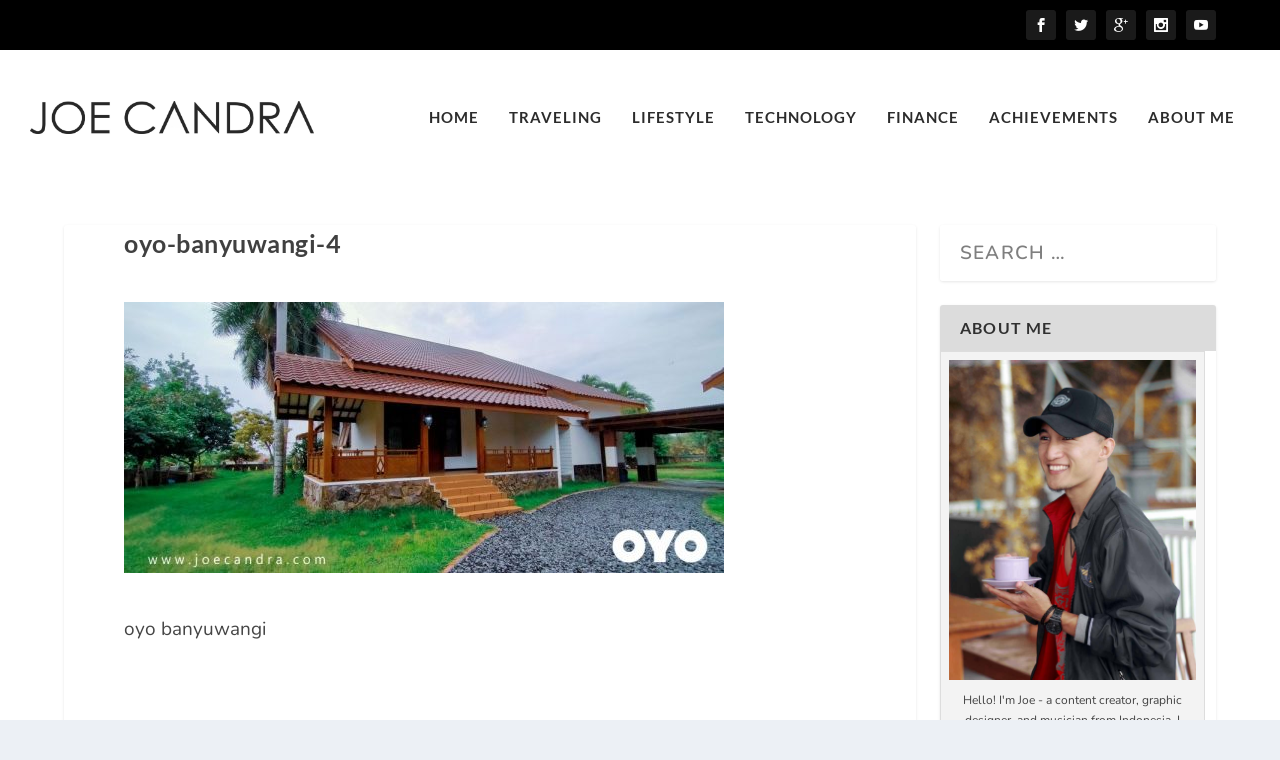

--- FILE ---
content_type: text/html; charset=utf-8
request_url: https://www.google.com/recaptcha/api2/aframe
body_size: 269
content:
<!DOCTYPE HTML><html><head><meta http-equiv="content-type" content="text/html; charset=UTF-8"></head><body><script nonce="KGMo7u1T_AZGMghh8y7Dvw">/** Anti-fraud and anti-abuse applications only. See google.com/recaptcha */ try{var clients={'sodar':'https://pagead2.googlesyndication.com/pagead/sodar?'};window.addEventListener("message",function(a){try{if(a.source===window.parent){var b=JSON.parse(a.data);var c=clients[b['id']];if(c){var d=document.createElement('img');d.src=c+b['params']+'&rc='+(localStorage.getItem("rc::a")?sessionStorage.getItem("rc::b"):"");window.document.body.appendChild(d);sessionStorage.setItem("rc::e",parseInt(sessionStorage.getItem("rc::e")||0)+1);localStorage.setItem("rc::h",'1769701534747');}}}catch(b){}});window.parent.postMessage("_grecaptcha_ready", "*");}catch(b){}</script></body></html>